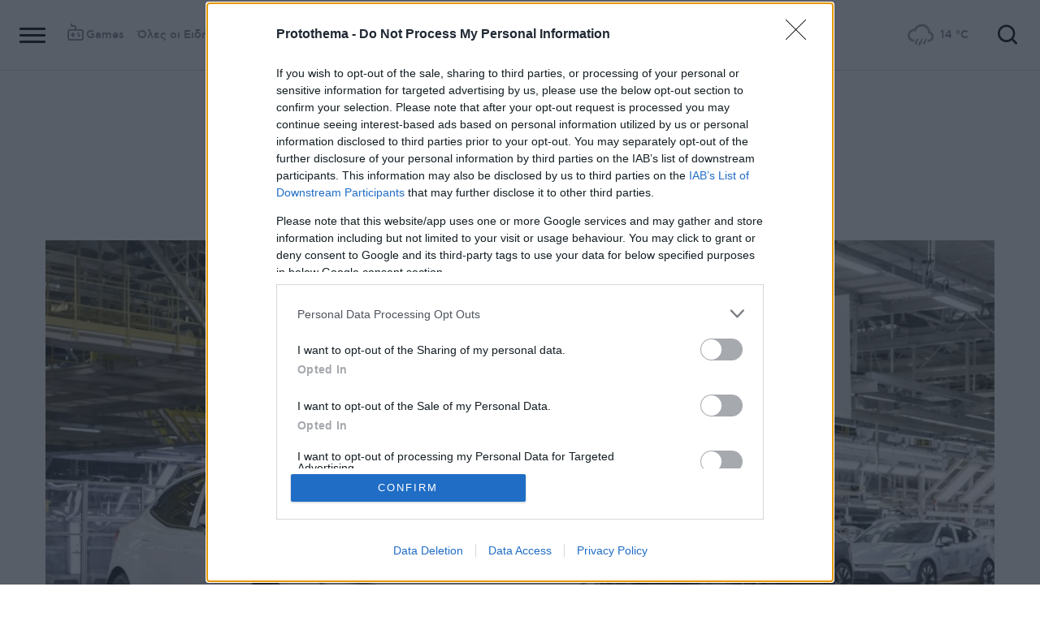

--- FILE ---
content_type: text/html; charset=UTF-8
request_url: https://www.googletagmanager.com/ns.html?id=GTM-MCT5PH9
body_size: -73
content:
<!DOCTYPE html>


<html lang=en>
<head>
  <meta charset=utf-8>
  <title>ns</title>
</head>
<body>
  

  

  
  

  

  

  

  

  

  

  

  

  

  

  

  

  

  







































<img height="1" width="1" style="border-style:none;" alt="" src="//www.googleadservices.com/pagead/conversion/664545493/?url=https%3A%2F%2Fwww.protothema.gr%2Fcar-and-speed%2Farticle%2F1512271%2Fh-polestar-eiserhetai-se-nees-agores%2F&amp;guid=ON&amp;script=0&amp;data="/>













































</body></html>


--- FILE ---
content_type: text/html; charset=utf-8
request_url: https://www.google.com/recaptcha/api2/aframe
body_size: 153
content:
<!DOCTYPE HTML><html><head><meta http-equiv="content-type" content="text/html; charset=UTF-8"></head><body><script nonce="Mfy-Yb-NZVpu9zORP1i0WA">/** Anti-fraud and anti-abuse applications only. See google.com/recaptcha */ try{var clients={'sodar':'https://pagead2.googlesyndication.com/pagead/sodar?'};window.addEventListener("message",function(a){try{if(a.source===window.parent){var b=JSON.parse(a.data);var c=clients[b['id']];if(c){var d=document.createElement('img');d.src=c+b['params']+'&rc='+(localStorage.getItem("rc::a")?sessionStorage.getItem("rc::b"):"");window.document.body.appendChild(d);sessionStorage.setItem("rc::e",parseInt(sessionStorage.getItem("rc::e")||0)+1);localStorage.setItem("rc::h",'1769433649922');}}}catch(b){}});window.parent.postMessage("_grecaptcha_ready", "*");}catch(b){}</script></body></html>